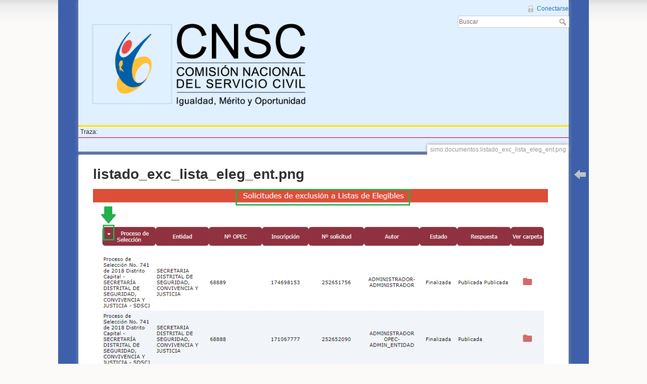

--- FILE ---
content_type: text/html; charset=utf-8
request_url: https://simo.cnsc.gov.co/cnscwiki/lib/exe/detail.php?id=simo%3Adocumentos%3Amanual_opec_a&media=simo:documentos:listado_exc_lista_eleg_ent.png
body_size: 9306
content:
<!DOCTYPE html>
<html lang="es" dir="ltr" class="no-js">
<head>
    <meta charset="utf-8" />
    <title>
        simo:documentos:listado_exc_lista_eleg_ent.png        []
    </title>
    <script>(function(H){H.className=H.className.replace(/\bno-js\b/,'js')})(document.documentElement)</script>
    <meta name="generator" content="DokuWiki"/>
<meta name="robots" content="index,follow"/>
<link rel="search" type="application/opensearchdescription+xml" href="/cnscwiki/lib/exe/opensearch.php" title=""/>
<link rel="start" href="/cnscwiki/"/>
<link rel="alternate" type="application/rss+xml" title="Cambios recientes" href="/cnscwiki/feed.php"/>
<link rel="alternate" type="application/rss+xml" title="Espacio de nombres actual" href="/cnscwiki/feed.php?mode=list&amp;ns="/>
<link rel="alternate" type="text/html" title="HTML sencillo" href="/cnscwiki/doku.php?do=export_xhtml&amp;id=simo:documentos:manual_opec_a"/>
<link rel="alternate" type="text/plain" title="Etiquetado Wiki" href="/cnscwiki/doku.php?do=export_raw&amp;id=simo:documentos:manual_opec_a"/>
<link rel="stylesheet" type="text/css" href="/cnscwiki/lib/exe/css.php?t=dokuwiki&amp;tseed=3cdc5885f95e9012d8afb89c5b92af00"/>
<script type="text/javascript">/*<![CDATA[*/var NS='';var JSINFO = null;
/*!]]>*/</script>
<script type="text/javascript" charset="utf-8" src="/cnscwiki/lib/exe/js.php?t=dokuwiki&amp;tseed=3cdc5885f95e9012d8afb89c5b92af00"></script>

    <script type="text/javascript">
    //<![CDATA[ 
    function LoadScript( url )
    {
     document.write( '<scr' + 'ipt type="text/javascript" src="' + url + '"><\/scr' + 'ipt>' ) ;        

    }
//]]> 

 </script>

    <script type="text/javascript">
    //<![CDATA[ 
    function LoadScript( url )
    {
     document.write( '<scr' + 'ipt type="text/javascript" src="' + url + '"><\/scr' + 'ipt>' ) ;        

    }
   function LoadScriptDefer( url )
    {
     document.write( '<scr' + 'ipt type="text/javascript" src="' + url + '" defer><\/scr' + 'ipt>' ) ;        

    }
//]]> 

 </script>
    <meta name="viewport" content="width=device-width,initial-scale=1" />
    <link rel="shortcut icon" href="/cnscwiki/lib/tpl/dokuwiki/images/favicon.ico" />
<link rel="apple-touch-icon" href="/cnscwiki/lib/tpl/dokuwiki/images/apple-touch-icon.png" />
    </head>

<body>
    <!--[if lte IE 8 ]><div id="IE8"><![endif]-->
    <div id="dokuwiki__site"><div id="dokuwiki__top" class="site dokuwiki mode_ tpl_dokuwiki   ">

        
<!-- ********** HEADER ********** -->
<div id="dokuwiki__header"><div class="pad group">

    
    <div class="headings group">
        <ul class="a11y skip">
            <li><a href="#dokuwiki__content">Saltar a contenido</a></li>
        </ul>

        <h1><a href="/cnscwiki/doku.php?id=simo"  accesskey="h" title="[H]"><img src="/cnscwiki/lib/tpl/dokuwiki/images/logo.png" width="500" height="209" alt="" /> <span></span></a></h1>
            </div>

    <div class="tools group">
        <!-- USER TOOLS -->
                    <div id="dokuwiki__usertools">
                <h3 class="a11y">Herramientas de usuario</h3>
                <ul>
                    <li><a href="/cnscwiki/doku.php?id=simo:documentos:manual_opec_a&amp;do=login&amp;sectok=3dacee0927e99ad1b9bff53a77a0891c"  class="action login" rel="nofollow" title="Conectarse">Conectarse</a></li>                </ul>
            </div>
        
        <!-- SITE TOOLS -->
        <div id="dokuwiki__sitetools">
            <h3 class="a11y">Herramientas del sitio</h3>
            <form action="/cnscwiki/doku.php?id=simo" accept-charset="utf-8" class="search" id="dw__search" method="get" role="search"><div class="no"><input type="hidden" name="do" value="search" /><input type="text" placeholder="Buscar" id="qsearch__in" accesskey="f" name="id" class="edit" title="[F]" /><button type="submit" title="Buscar">Buscar</button><div id="qsearch__out" class="ajax_qsearch JSpopup"></div></div></form>            <div class="mobileTools">
                <form action="/cnscwiki/doku.php" method="get" accept-charset="utf-8"><div class="no"><input type="hidden" name="id" value="simo:documentos:manual_opec_a" /><select name="do" class="edit quickselect" title="Herramientas"><option value="">Herramientas</option><optgroup label="Herramientas de la página"><option value="">Ver página</option><option value="revisions">Revisiones antiguas</option><option value="backlink">Enlaces a esta página</option></optgroup><optgroup label="Herramientas del sitio"></optgroup><optgroup label="Herramientas de usuario"><option value="login">Conectarse</option></optgroup></select><button type="submit">&gt;</button></div></form>            </div>
            <ul>
                            </ul>
        </div>

    </div>

    <!-- BREADCRUMBS -->
            <div class="breadcrumbs">
                                        <div class="trace"><span class="bchead">Traza:</span></div>
                    </div>
    


    <hr class="a11y" />
</div></div><!-- /header -->

        <div class="wrapper group" id="dokuwiki__detail">

            <!-- ********** CONTENT ********** -->
            <div id="dokuwiki__content"><div class="pad group">
                
                                    <div class="pageId"><span>simo:documentos:listado_exc_lista_eleg_ent.png</span></div>
                
                <div class="page group">
                                                            <!-- detail start -->
                                                                    <h1>listado_exc_lista_eleg_ent.png</h1>

                        <a href="/cnscwiki/lib/exe/fetch.php?cache=&amp;media=simo:documentos:listado_exc_lista_eleg_ent.png" title="Ver el fichero original"><img width="900" height="469" class="img_detail" alt="listado_exc_lista_eleg_ent.png" title="listado_exc_lista_eleg_ent.png" src="/cnscwiki/lib/exe/fetch.php?cache=&amp;w=900&amp;h=469&amp;tok=62f307&amp;media=simo:documentos:listado_exc_lista_eleg_ent.png"/></a>
                        <div class="img_detail">
                            <dl><dt>Fecha:</dt><dd>2020/11/20 16:42</dd><dt>Nombre del archivo:</dt><dd>listado_exc_lista_eleg_ent.png</dd><dt>Formato:</dt><dd>PNG</dd><dt>Tamaño:</dt><dd>31KB</dd><dt>Ancho:</dt><dd>1017</dd><dt>Alto:</dt><dd>530</dd></dl>                            <dl>
                            <dt>Referencias para:</dt><dd><a href="/cnscwiki/doku.php?id=simo:documentos:manual_adm_convocatoria" class="wikilink1" title="simo:documentos:manual_adm_convocatoria">MANUAL DE USUARIO ADMINISTRADOR PROCESO DE SELECCION</a></dd><dd><a href="/cnscwiki/doku.php?id=simo:documentos:manual_consulta_opec" class="wikilink1" title="simo:documentos:manual_consulta_opec">MANUAL DE USUARIO CONSULTA OPEC</a></dd><dd><span class="curid"><a href="/cnscwiki/doku.php?id=simo:documentos:manual_opec_a" class="wikilink1" title="simo:documentos:manual_opec_a">MANUAL DE USUARIO ADMINISTRADOR ENTIDAD</a></span></dd>                            </dl>
                            <p>Puede que esta lista no esté completa debido a restricciones de la ACL y a las páginas ocultas.</p>
                        </div>
                                                            </div>
                <!-- detail stop -->
                                
                
            </div></div><!-- /content -->

            <hr class="a11y" />

            <!-- PAGE ACTIONS -->
                            <div id="dokuwiki__pagetools">
                    <h3 class="a11y">Herramientas de la página</h3>
                    <div class="tools">
                        <ul>
                            <li><a href="/cnscwiki/doku.php?id=simo:documentos:manual_opec_a"  class="action img_backto" accesskey="b" rel="nofollow" title="Volver a simo:documentos:manual_opec_a [B]"><span>Volver a simo:documentos:manual_opec_a</span></a></li>                        </ul>
                    </div>
                </div>
                    </div><!-- /wrapper -->

        
<!-- ********** FOOTER ********** -->
<div id="dokuwiki__footer"><div class="pad">
    
    <div class="buttons">
                <a href="http://www.dokuwiki.org/donate" title="Donate" ><img
            src="/cnscwiki/lib/tpl/dokuwiki/images/button-donate.gif" width="80" height="15" alt="Donate" /></a>
        <a href="http://www.php.net" title="Powered by PHP" ><img
            src="/cnscwiki/lib/tpl/dokuwiki/images/button-php.gif" width="80" height="15" alt="Powered by PHP" /></a>
        <a href="http://validator.w3.org/check/referer" title="Valid HTML5" ><img
            src="/cnscwiki/lib/tpl/dokuwiki/images/button-html5.png" width="80" height="15" alt="Valid HTML5" /></a>
        <a href="http://jigsaw.w3.org/css-validator/check/referer?profile=css3" title="Valid CSS" ><img
            src="/cnscwiki/lib/tpl/dokuwiki/images/button-css.png" width="80" height="15" alt="Valid CSS" /></a>
        <a href="http://dokuwiki.org/" title="Driven by DokuWiki" ><img
            src="/cnscwiki/lib/tpl/dokuwiki/images/button-dw.png" width="80" height="15" alt="Driven by DokuWiki" /></a>
    </div>
</div></div><!-- /footer -->

    </div></div><!-- /site -->

    <!--[if lte IE 8 ]></div><![endif]-->
</body>
</html>
